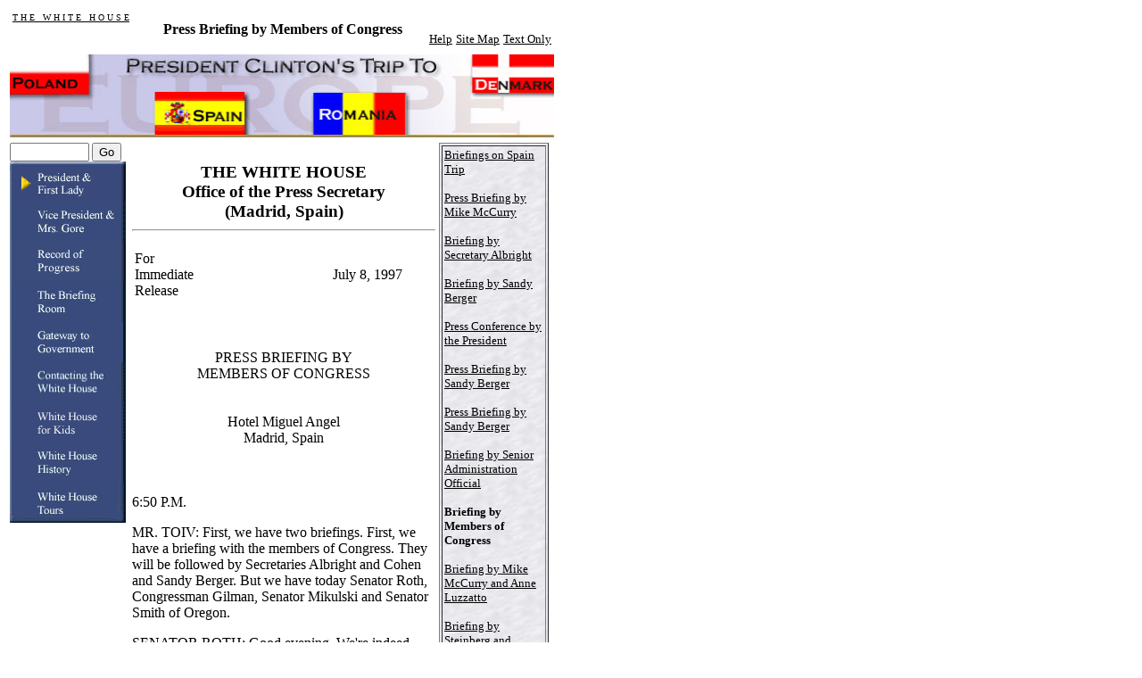

--- FILE ---
content_type: text/html; charset=UTF-8
request_url: https://clintonwhitehouse5.archives.gov/WH/new/Spain/19970709-5805.html
body_size: 9835
content:
<html><head><title>Briefing by Members of Congress</title><SCRIPT language=javascript SRC="/src/js/navbar_tables.js"></SCRIPT></head><body bgcolor="#FFFFFF" onLoad="MM_preloadImages('/media/navbar_pres.jpg','#1');MM_preloadImages('/media/navbar_vp.jpg','#2');MM_preloadImages('/media/navbar_accomp.jpg','#3');MM_preloadImages('/media/navbar_gov.jpg','#4');MM_preloadImages('/media/navbar_admin.jpg','#5');MM_preloadImages('/media/navbar_briefing.jpg','#6');MM_preloadImages('/media/navbar_kids.jpg','#7');MM_preloadImages('/media/navbar_tours.jpg','#8');MM_preloadImages('/media/navbar_history.jpg','#9')"><table width="610" border="0">  <tr>    <td height="40" valign="top">      <table width="610" height="40">        <tr>          <td width="25%" height="40" valign="top">	                <p align="left"><a HREF="/index.html"><font face="Times New Roman, Times, serif" color="#000000" size="1">T H E &nbsp; W H I T E &nbsp; H O U S E</font></a></p>	              </td>            <td width="50%" height="40">            <p align="center">                <font face="Times New Roman, Times, serif" size="3" color="#000000">                <b>Press Briefing by Members of Congress</b>              </font>              </p>            </td>          <td width="25%" height="40" valign="bottom">            <p align="right">                              <a HREF="/WH/html/helpdsk.html"><font face="Times New Roman, Times, serif" size="2" color="#000000">Help</font></a>                              <a HREF="/site_map.html"><font face="Times New Roman, Times, serif" size="2" color="#000000">Site Map</font></a>                              <a HREF="/textonly/WH/New/Spain/19970709-5805.html"><font face="Times New Roman, Times, serif" size="2" color="#000000">Text Only</font></a>            </p>          </td>        </tr>      </table>    </td>  </tr></table><table width="610" height="3">  <tr>    <td>        <img src="/media/triptospain.jpg" alt="Trip to Spain, Poland, Romania, and Denmark" align="top" width="610" height="90" border="0">      <img src="/media/goldbar.jpg" width="610" height="3" align="top" border="0">    </td>  </tr></table><table width="610" height="505" border="0">  <tr> <!-- Put valign="top" in td tag below to bring text boxes up higher -->     <td width="134" height="400" rowspan="3" valign="top">       <form method="post" action="/search?NS-search-page=results&NS-tocstart-pat=/whws-table/HTML-tocstart.pat&NS-tocend-pat=/whws-table/HTML-tocend.pat&NS-tocrec-pat=/whws-table/HTML-tocrec.pat">		<input type="hidden" name="NS-search-type" value=NS-boolean-query>		<input type="hidden" name="NS-max-records" value="20">		<input type="hidden" name="NS-collection" value="Entire Web Site">        <font size="1"><font face="Times New Roman, Times, serif">           <input type="text" name="NS-query" size="9"></font>	   <font size="1"><font face="Times New Roman, Times, serif">          <input type="submit" name="Submit" value="Go">          </font></font>      </form>              <a HREF="/WH/EOP/html/principals.html" onMouseOut="MM_swapImgRestore()" onMouseOver="MM_swapImage('document.m1','document.m1','/media/goldarrow_Pres.gif','#1')"><img align=top name="m1" border="0" src="/media/goldarrow_Pres.gif" width="130" height="45"></a>              <a HREF="/WH/EOP/OVP/index.html" onMouseOut="MM_swapImgRestore()" onMouseOver="MM_swapImage('document.m2','document.m2','/media/goldnavbar_vp.gif','#2')"><img align=top name="m2" border="0" src="/media/navbar_vp.gif" width="130" height="45"></a>              <a HREF="/WH/Accomplishments/index.html" onMouseOut="MM_swapImgRestore()" onMouseOver="MM_swapImage('document.m3','document.m3','/media/goldnavbar_accomp.gif','#3')"><img align=top name="m3" border="0" src="/media/navbar_accomp.gif" width="130" height="45"></a>              <a HREF="/WH/html/briefroom.html" onMouseOut="MM_swapImgRestore()" onMouseOver="MM_swapImage('document.m4','document.m4','/media/goldnavbar_briefing.gif','#4')"><img align=top name="m4" border="0" src="/media/navbar_briefing.gif" width="130" height="45"></a>              <a HREF="/WH/html/handbook.html" onMouseOut="MM_swapImgRestore()" onMouseOver="MM_swapImage('document.m5','document.m5','/media/goldnavbar_gov.gif','#5')"><img align=top name="m5" border="0" src="/media/navbar_gov.gif" width="130" height="45"></a>              <a HREF="/WH/EOP/html/contact_the_whitehouse.html" onMouseOut="MM_swapImgRestore()" onMouseOver="MM_swapImage('document.m6','document.m6','/media/goldnavbar_admin.gif','#6')"><img align=top name="m6" border="0" src="/media/navbar_admin.gif" width="130" height="45"></a>              <a HREF="/WH/kids/html/home.html" onMouseOut="MM_swapImgRestore()" onMouseOver="MM_swapImage('document.m7','document.m7','/media/goldnavbar_kids.gif','#7')"><img align=top name="m7" border="0" src="/media/navbar_kids.gif" width="130" height="45"></a>              <a HREF="/WH/glimpse/top.html" onMouseOut="MM_swapImgRestore()" onMouseOver="MM_swapImage('document.m8','document.m8','/media/goldnavbar_history.gif','#8')"><img align=top name="m8" border="0" src="/media/navbar_history.gif" width="130" height="45"></a>              <a HREF="/WH/Tours/visitors_center.html" onMouseOut="MM_swapImgRestore()" onMouseOver="MM_swapImage('document.m9','document.m9','/media/goldnavbar_tours.gif','#9')"><img align=top name="m9" border="0" src="/media/navbar_tours.gif" width="130" height="45"></a>            </td>    <td width="354" height="314" rowspan="14" valign="top" align="left"><!-- Begin Content Section --><table cellpadding="0" cellspacing="0"><tr><td><center><h3><br>                               THE WHITE HOUSE<br>                        Office of the Press Secretary<br>                               (Madrid, Spain)<br><hr></h3></center><table width=90%><tr><td width=30% align=left>For Immediate Release</td><td width=40%> </td><td align=right width=30%>July 8, 1997</td></tr></table><center><br><br>                <br>                              PRESS BRIEFING BY <br>                             MEMBERS OF CONGRESS <br>                <br>                <br>                              Hotel Miguel Angel<br>                                Madrid, Spain                                  <br>            <br><br>                <br></center>6:50 P.M.<P><P>                MR. TOIV:  First, we have two briefings.  First, we have a briefing with the members of Congress.  They will be followed by Secretaries Albright and Cohen and Sandy Berger.  But we have today Senator Roth, Congressman Gilman, Senator Mikulski and Senator Smith of Oregon.<P>                SENATOR ROTH:  Good evening.  We're indeed pleased to be here.  We're here on behalf of our colleagues back in Washington, both in the House and the Senate.  My name is Bill Roth and I'm a member of the Senate from the State of Delaware.  I chair the Senate's NATO Observer Group.  The Observer Group was established by the leadership -- bipartisan leadership of the Senate for the purpose of advising and giving our recommendations on NATO and NATO expansion.<P>                Today is indeed a historic day.  And let me say that it's really only the beginning.  The decision to invite the democracies of Poland, the Czech Republic and Hungary to join NATO is a long awaited step in the effort to heal the wound of Yalta that left Europe so tragically divided.  And today's decision, as I say, is a first step towards eliminating a security vacuum in Europe.  <P>                I believe that Poland, Hungary and the Czech Republic are shining examples of democracy returned to Central Europe.  The people and leaders of these nations have amply demonstrated their commitment to the values and principles that underpin the North Atlantic Alliance.  These three nations provide a sound foundation on which to begin the process of NATO enlargement.  <P><P><P>             And I do want to emphasize that this is only a beginning.  As a matter of fact, the NAC specifically named a number of other nations that will be given serious consideration.  But the really important fact is that the door continues to be <P><P>open to all democratic European nations who are in a position to help strengthen the security of Europe.  <P>             I told the heads of state today that it's imperative for NATO to have an aggressive open door policy.  And the European democracies that have been working for NATO membership but did not get invitations will and are receiving unambiguous assurances that the door is, indeed, open.<P>             I would just like to say that I don't think this would have ever happened without the leadership of the Secretary General, Mr. Solana.  I think he's done an outstanding job.  As far as America is concerned, it has been a bipartisan effort, the leadership coming from the President together with the leadership in the Congress.  <P>             So I'm heartened by what happens today, as I think it does strengthen security, it fills the vacuum that exists in Eastern Europe, and it means that we're taking a long step towards a unified Europe, a unified democratic Europe.  That means peace in our time.<P>             Ben Gilman, who is Chairman of the International Committee -- International Relations Committee. <P>             CONGRESSMAN GILMAN:  Thank you.  I'm Ben Gilman from New York, Chairman of the House International Relations Committee.  I've been assigned to bring a congressional delegation from the House to monitor the summit meeting.  And we couldn't be more pleased with the decision that came about today, the historic decision that was announced earlier.  We commend President Clinton and our 15 NATO allies for recognizing the urgent need to adapt NATO to the challenges of a post-Cold War era.<P>             By welcoming emerging Central and Eastern European democracies into NATO we'll be consolidating the progress they've made on political and economic reforms, expanding the zone of stability and freedom in Europe, and reducing the risk that Americans might be called upon again to fight a war in Europe.<P>             I know that many have been asking whether the Congress is going to support this decision.  I don't think there is any doubt that the Congress will eventually support that decision.  It will take a lot of homework, and there is a lot of work to be done to make certain that our colleagues will be supportive and the American public will be supportive.  <P>             Everyone seems to have forgotten that NATO enlargement has been a Republican priority for a long period of time.  It was an element in the Contract with America.  The first bill calling for NATO enlargement was passed by the Congress and signed into law                          back in 1994.  We passed and President Clinton signed additional laws calling for NATO enlargement in '95 and in <P><P>'96.  Our '96 bill, the NATO Enlargement Facilitation Act, passed the House by a strong support of 353 to 65; passed the Senate by 81 to 16, indicative of the fact that there is strong support in both the House and Senate.<P>             And just last month the House passed the European Security Act, which, once again, called for prompt NATO enlargement and stressed the vital importance of keeping the door open to NATO after the first round of enlargement.  <P>             I'm particularly pleased that the decision announced today is in full accord with the legislation that the Congress has already adopted.  The invitation to Poland, to Hungary and to the Czech Republic tracks the NATO Enlargement Facilitation Act, which identified those countries as the leading candidates for admission in NATO.  And the open door policy endorsed today is precisely what we called upon in the European Security Act.  <P>             I believe that the President and our allies have demonstrated that they're listening to the Congress, and we will be supporting today's decision.  <P>             We've also had the opportunity in the last few days to meet with the leadership in the Czech Republic, the leadership of Hungary, the leadership of Poland; they all recognize that they, too, have work ahead of them to make certain that their constituencies, their public, and their parliamentarians are going to be supportive of the decisions reached today.<P>             Thank you.  <P>             SENATOR MIKULSKI:  Good afternoon, everybody.  I'm delighted to be part of a bipartisan and bicameral delegation here today, joining with President Clinton to support these three countries who will be joining NATO -- to be here to support the expansion of NATO, to support the open door policy to continue the expansion, and then to go back to the United States Senate and to work for ratification.<P>             Today, indeed, is a very personal day for me because of my own Polish American heritage.  It's a great country when you can give your undivided loyalty to the United States when you pledge allegiance.  I can give my undivided attention to the Senate when I take my oath to uphold the Constitution when I'm sworn in to be a Senator.  But America did not ask my family and I to melt.  <P>             I was raised in a background where we saw America as a great mosaic, and that when you came to this country you worked very hard to be American, but you could also keep your history and your heritage.  I was raised by my great grandmother and my own family who came from this Poland to escape change.  She came seeking only hope and opportunity, and that certainly came to our family.  <P><P><P>             And she loved the country and she loved the Democratic Party.  She kept on her mantlepiece three pictures; one of my Uncle Joe when he made the police force, the other Pius IX; and the other Roosevelt.  But after Yalta and Potsdam, my great grandmother turned the picture of Roosevelt down because she felt the betrayal of Poland.  And we all felt that.  We all felt that Poland, Hungary, the Czech Republic, the Baltic states were part of the captive nations.  <P>             And as a college girl, I was there when we had the invasion of Hungary and was part of demonstrations.  I was working for Bobby Kennedy's presidency in 1968 when we had the Prague Spring, and I was a congresswoman when there was the founding of Solidarity, only to see that after Lech Walesa jumped over the wall, that then martial law was declared.<P>             In my own neighborhood of Baltimore, in support for the people of Solidarity, we all put on the same pin that Lech Walesa wore.  It is the picture of the charred Madonna of Czechtahova (phonetic).  We in Baltimore in the Polish American community wore this Madonna of Czechtahova as an act of solidarity with the people in Poland who had been under martial law.<P>             As a United States Senator, I worked to support dissidents.  As a United States Senator, I worked to support Solidarity.  As a United States Senator, I worked for the expansion of NATO.  And I will tell you today, I wear this pin -- I wear the colors of the United States of America and I wear this pin in solidarity with the people of Poland, Hungary, and the Czech Republic.  <P>             I'm glad we've expanded NATO, and I'm glad that the dissidents are now able to become democrats.  And we look forward to joining with them in the Alliance, a new Alliance for a new century.  Thank you very much. <P>             SENATOR SMITH:  Ladies and gentlemen, I'm Gordon Smith from the State of Oregon.  I'm very honored to stand here with my colleagues, Republican and Democrat, House and Senate, in support of NATO expansion.<P>             I listened with great interest to Senator Mikulski and her heritage and the feelings that she brings to this historic day.  I am a child of the Cold War, if you will.  I grew up in Chevy Chase, Maryland; though I am the Senator of Oregon and born in Oregon, I was raised in Maryland.  I remember as a schoolboy having nuclear arms drills where we would learn how to get under our desks and our families would build bomb shelters.  And I remember seeing with great alarm the Czech Spring and the attempt to put a human face on communism, and watching helplessly with all Americans as that hope was snuffed out.<P><P><P>             And it was that pain, I think, that contributed the great joy that we all felt as Americans, as citizens of the world, when Poland and other countries began to crack the walls of communism and we watched the Berlin Wall fall.  <P>             What we have done today, and what the Senate I truly believe will do in the coming year, is to keep the promises made at Yalta, but not kept then.  What I think we will do is fill a vacuum that, if left unfilled, will be available to mischief.  What we do today is to spread the values of democratic free enterprise.  We understand that the predicate of prosperity and peace is security.  And I think that because America is a melting pot of all nations, that we do, for very little money in the end, extend the kinds of peace and security that all the world hungers for.<P>             I do believe that the United States Senate will ratify this treaty.  I know there will be questions about why should America's sons and daughters be at risk to die for Hungarians or Czechs or Poles, but I think that the best answer to that is that they will not have to die if we act now.  It occurs to me that in 1919, had there been a NATO formed, there may not have been a war in 1939.  Fortunately, our predecessors got the lesson of Versailles and the failure of the League of Nations, and in 1949 they established NATO, and NATO has worked, NATO has won.<P>             But NATO must redefine itself now.  And if I offer any unique perspective among these members of Congress, it is perhaps as a member of a newer generation of Americans who will be asked to shoulder the bill and even the burden in the next century.  And I believe that the right course, the right thing for America to do is to carry on, not retreat.  And by doing so, we will save lives, we will save money, and we will spread our values that are a great blessing to all the world.  <P>             Thank you. <P>             Q    All of you sound like this is a very anti-Russian treaty.  And you all spoke of a vacuum -- what is the vacuum?  Are they threatening in any way?<P>             SENATOR ROTH:  Well, I think the threat today is a different threat than that of the Cold War.  I think the threat of today is terrorism, weapons of mass destruction.  I find it very interesting -- for example, we spent a couple of days in Prague.  You could go there and talk to the people, like President Havel, and he will talk about the vacuum that now exists in Central Eastern Europe.  <P>             Really, what we are trying to do is create the same kind of circumstances in Central Eastern Europe that NATO created in Western Europe after World War II -- provide an environment of stability and security that will enable democracy to continue to <P><P>be practiced and strengthened.  That's all we seek to do.  But I think what most people feel who are supporting expansion, we firmly believe that a unified Europe, a democratic, unified Europe means peace in our time.<P>             Q    Then why not take in Russia?<P>             SENATOR ROTH:  Well, nobody has -- Russia has never asked to become a member.  And, of course, as some people would comment in the case of Russia, it's a Eurasian power and a very large, significant one, but what we are saying about opening the door -- we are opening the door to all democracies that want to join NATO, that indeed are -- that will contribute to the security and strength of the West.  <P>             Any more questions?<P>             Q    Senator, how do you explain to all your constituents why it's worth $200 million a year for 10 years for the expansion of NATO?<P>             SENATOR ROTH:  Well, I would go back to the statement that was made earlier -- freedom is never free.  We must create security, stability if the values of the West are to prevail.  And that's what we seek to do.  I don't -- you know, as someone said, no one likes to pay a premium for insurance, but they always feel very good about having it when they have a catastrophe.<P>             What we're trying to do is to prevent future catastrophes like we had in this century, in World War I, in World War II.  And let me also point out the fact that Bosnia shows that if there is any major problem here, it's almost impossible for the United States not to become involved.<P>             Q    So you say you expect this to be ratified, but how big a fight do you think there will be before that vote takes place?<P>             SENATOR ROTH:  Well, I think when the chips are down, when it comes to a vote for Hungary, the Czech Republic and Poland, the votes will be there.  Why?  Let me point out that, first of all, there's been a number of resolutions the past three years, one a year, promoting expansion -- and those resolutions have carried by an overwhelming vote of -- I think the last one was 81, 82 votes.  Just within the last month a resolution was unanimously adopted providing funds for Romania, for the Baltic countries, to prepare them for membership in NATO.  <P>             So I think there is a great deal of support, both in the Congress, bipartisan, and the public.  As I told the President, it is going to take strong leadership on his part to get the message across.  The same is true in the Congress.  There will be a very active debate, as there should be.  That's the <P><P>democratic process. <P>             Q    Sir, how much credit do you give to President Clinton for this enlargement? <P>             SENATOR ROTH:  Well, as I suggested in my opening statement, I think the President has been a leader in this area and he deserves great credit.  And I compliment him on it.  I think it's also true that there has been very strong leadership from the Congress, from the Republicans, as Congressman Gilman pointed out.  So to me, one of the significant things is that we have a policy emerging that has bipartisan support.  I think that's a very positive move, and I strongly support it. <P>             Q    Senator, right now it looks Senator Helms will be opposing you on this.  What are the chances of winning him over and how damaging is it if you can't? <P>             SENATOR ROTH:  Let me point out that, as you know, I'm chairman of the Observers Group.  And as such, we've had a number of meetings with the President, the Secretary of State, and others.  We had a meeting at the White House about two or three weeks ago where I delivered a letter endorsing expansion of NATO, specifically mentioning four countries, and that letter was signed by the Chairman of Foreign Relations Committee, as well as the ranking member, as well as by myself and a number of others -- Trent Lott supported it.  So there is very broad support there.  But going back to your question, that letter endorsing expansion of NATO was signed by Jesse Helms.<P>             Q    Senator, in your speech today to the NATO Summit, you put great emphasis on the need to have clarity early on on burden-sharing.  I'd like to ask you how big a problem this could potentially be in blocking or undermining ratification?  And do you feel that there ought to be a clear spelling out of exactly how much each NATO country will provide to foot the bill before the Senate vote?  Because in today's communique you have only very vague language that they're just going to study how they're going to foot the bill.<P>             SENATOR ROTH:  Well, I would hope that we could address that problem with great particularity.  It is an important issue.  I think it's critically important that it be clear that all countries, those that are now members of NATO and those that are prospective members, are going to bear their fair share of the burdens, the risks, and the costs.<P>             Now, we all know that it's very hard to spell out to the final dollar what it is going to cost, but I think the American people and the members of Congress before they vote are going to want to know, if you make certain assumptions, what the costs are going to be.  I also think it's very important, and I also had this in my speech, that we -- that Bosnia be addressed before we get to the question of ratification, because both <P><P>involve burden-sharing, and I think it would be very complex to try and handle both at the same time.<P>             Q    -- qualify that as there is more clarity about burden-sharing -- is the United States prepared to offer more clarity about giving Europeans enhanced authority over NATO forces, which is something France and others have wanted?<P>             SENATOR ROTH:  If I might just add on burden-sharing, we met both yesterday and today with the President of the Czech Republic and with the Prime Minister of Hungary, and both of them assured us that they were going to recommend increases in their defense budget in order to provide a more equitable share of the burdens of the new membership in NATO.  And I don't think there was any trade-off for giving more responsibility in the command of NATO or in the leadership of NATO.<P>             Q    How much more responsibility is the Congress allowed to give Europeans?<P>             SENATOR ROTH:  Well, I think that will be up to the Alliance, and I think there will be an equitable distribution in responsibilities and leadership among the Alliance.<P>             Q    Chairman Gilman, have you been tracking what this very same NATO Summit is doing about Bosnia?  And do you find that reassuring to you that NATO is willing to step up to a challenge with war criminals running free and the NATO peacekeepers are not authorized to do a darn thing about it?<P>             CONGRESSMAN GILMAN:  We just met with General Joulwan just yesterday and today.  We met with our leadership in the various countries and we stressed how important it is to make certain that Bosnia is going to be -- the responsibilities of all of us in Bosnia are going to be fulfilled.<P>             And one of the responsibilities is building the political infrastructure, and that has been unduly delayed.  And we're pleased now we're going to have new leadership with regard to taking the responsibilities of the political infrastructure build-up, and hopefully we'll now be able to move forward to make up for the delay.<P>             Q    -- war criminals, should NATO go after war criminals?  You're all so buoyant, vibrant, vigorous --<P>             CONGRESSMAN GILMAN:  As a general --<P>             Q    -- NATO, do you want them to do anything about people like --<P>             CONGRESSMAN GILMAN:  I asked the General about that and he said he had passed out a poll to the Alliance, to the <P><P>members of NATO, and asked them, do you want us to pursue the war <P><P>criminals.  And he got back a negative or a failure to respond.  So he said, I'm willing to do what has to be done, but I want the support of the Alliance.  And so far, NATO has not responded.<P>             Q    So what does that mean? </td></tr></table><!-- Begin Footer Section - leaving static for now --><P>      <hr width="250" align="center"><p align="center"><a HREF="/WH/EOP/html/principals.html"><font face="Times New Roman, Times, serif" size="1" color="#000000">President and First Lady</font></a>&nbsp;|&nbsp;<a HREF="/WH/EOP/OVP/index.html"><font face="Times New Roman, Times, serif" size="1" color="#000000">Vice President and Mrs. Gore</font></a><br><a HREF="/WH/Accomplishments/index.html"><font face="Times New Roman, Times, serif" size="1" color="#000000">Record of Progress</font></a>&nbsp;|&nbsp;<a HREF="/WH/html/briefroom.html"><font face="Times New Roman, Times, serif" size="1" color="#000000">The Briefing Room</font></a><br><a HREF="/WH/html/handbook.html"><font face="Times New Roman, Times, serif" size="1" color="#000000">Gateway to Government</font></a>&nbsp;|&nbsp;<a HREF="/WH/EOP/html/contact_the_whitehouse.html"><font face="Times New Roman, Times, serif" size="1" color="#000000">Contacting the White House</font></a><br><a HREF="/WH/kids/html/home.html"><font face="Times New Roman, Times, serif" size="1" color="#000000">White House for Kids</font></a>&nbsp;|&nbsp;<a HREF="/WH/glimpse/top.html"><font face="Times New Roman, Times, serif" size="1" color="#000000">White House History</font></a><br><a HREF="/WH/Tours/visitors_center.html"><font face="Times New Roman, Times, serif" size="1" color="#000000">White House Tours</font></a>&nbsp;|&nbsp;<a HREF="/WH/html/helpdsk.html"><font face="Times New Roman, Times, serif" size="1" color="#000000">Help</font></a>&nbsp;|&nbsp;<a HREF="/textonly/WH/New/Spain/19970709-5805.html"><font face="Times New Roman, Times, serif" size="1" color="#000000">Text Only</font></a></p><p align="center"><a HREF="/WH/html/privacy.html"><font face="Times New Roman, Times, serif" size="2" color="#000000">Privacy Statement</font></a></p><!--End Footer Division--><!-- End Content Section -->    </td>    <td width="123" height="130" rowspan="14" valign="top">       <table width="123" background="/media/chalk.jpg" height="27" border="1" cellpadding="2">        <tr valign="top">           <td width="123" height="27">             		      	      <p><a HREF="/WH/New/Spain/briefings.html"><font face="Times New Roman, Times, serif" size="2" color="#000000">Briefings on Spain Trip</font></a></p>		            		      	      <p><a HREF="/WH/New/Spain/19970709-6516.html"><font face="Times New Roman, Times, serif" size="2" color="#000000">Press Briefing by Mike McCurry</font></a></p>		            		      	      <p><a HREF="/WH/New/Spain/19970709-2913.html"><font face="Times New Roman, Times, serif" size="2" color="#000000">Briefing by Secretary Albright</font></a></p>		            		      	      <p><a HREF="/WH/New/Spain/19970709-6663.html"><font face="Times New Roman, Times, serif" size="2" color="#000000">Briefing by Sandy Berger</font></a></p>		            		      	      <p><a HREF="/WH/New/Spain/19970709-5512.html"><font face="Times New Roman, Times, serif" size="2" color="#000000">Press Conference by the President</font></a></p>		            		      	      <p><a HREF="/WH/New/Spain/19970710-9030.html"><font face="Times New Roman, Times, serif" size="2" color="#000000">Press Briefing by Sandy Berger</font></a></p>		            		      	      <p><a HREF="/WH/New/Spain/19970710-9176.html"><font face="Times New Roman, Times, serif" size="2" color="#000000">Press Briefing by Sandy Berger</font></a></p>		            		      	      <p><a HREF="/WH/New/Spain/19970710-9322.html"><font face="Times New Roman, Times, serif" size="2" color="#000000">Briefing by Senior Administration Official</font></a></p>		            			            <p><b><font face="Times New Roman, Times, serif" size="2" color="#000000">Briefing by Members of Congress</font></b></p>		            		      	      <p><a HREF="/WH/New/Spain/19970714-15161.html"><font face="Times New Roman, Times, serif" size="2" color="#000000">Briefing by Mike McCurry and Anne Luzzatto</font></a></p>		            		      	      <p><a HREF="/WH/New/Spain/19970709-6215.html"><font face="Times New Roman, Times, serif" size="2" color="#000000">Briefing by Steinberg and McCurry</font></a></p>		            		      	      <p><a HREF="/WH/New/Spain/19970714-15599.html"><font face="Times New Roman, Times, serif" size="2" color="#000000">Briefing by McCurry and Steinberg</font></a></p>		            		      	      <p><a HREF="/WH/New/Spain/19970709-6367.html"><font face="Times New Roman, Times, serif" size="2" color="#000000">Briefing by Jim Steinberg</font></a></p>		                                              </td>        </tr>      </table>    </td>  </tr> </table></body></html>
